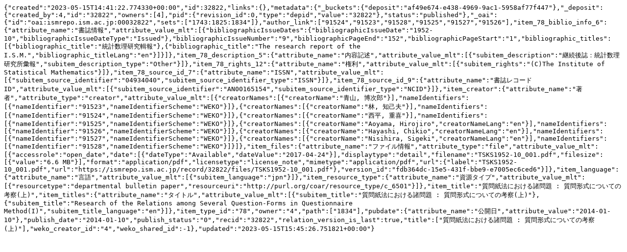

--- FILE ---
content_type: text/plain; charset=utf-8
request_url: https://ismrepo.ism.ac.jp/records/32822/export/json
body_size: 1581
content:
{"created":"2023-05-15T14:41:22.774330+00:00","id":32822,"links":{},"metadata":{"_buckets":{"deposit":"af49e674-e438-4969-9ac1-5958af77f447"},"_deposit":{"created_by":4,"id":"32822","owners":[4],"pid":{"revision_id":0,"type":"depid","value":"32822"},"status":"published"},"_oai":{"id":"oai:ismrepo.ism.ac.jp:00032822","sets":["1743:1825:1834"]},"author_link":["91524","91523","91528","91525","91527","91526"],"item_78_biblio_info_6":{"attribute_name":"書誌情報","attribute_value_mlt":[{"bibliographicIssueDates":{"bibliographicIssueDate":"1952-10","bibliographicIssueDateType":"Issued"},"bibliographicIssueNumber":"9","bibliographicPageEnd":"152","bibliographicPageStart":"1","bibliographic_titles":[{"bibliographic_title":"統計数理研究輯報"},{"bibliographic_title":"The research report of the I.S.M.","bibliographic_titleLang":"en"}]}]},"item_78_description_5":{"attribute_name":"内容記述","attribute_value_mlt":[{"subitem_description":"継続後誌：統計数理研究所彙報","subitem_description_type":"Other"}]},"item_78_rights_12":{"attribute_name":"権利","attribute_value_mlt":[{"subitem_rights":"(C)The Institute of Statistical Mathematics"}]},"item_78_source_id_7":{"attribute_name":"ISSN","attribute_value_mlt":[{"subitem_source_identifier":"04934040","subitem_source_identifier_type":"ISSN"}]},"item_78_source_id_9":{"attribute_name":"書誌レコードID","attribute_value_mlt":[{"subitem_source_identifier":"AN00165154","subitem_source_identifier_type":"NCID"}]},"item_creator":{"attribute_name":"著者","attribute_type":"creator","attribute_value_mlt":[{"creatorNames":[{"creatorName":"青山, 博次郎"}],"nameIdentifiers":[{"nameIdentifier":"91523","nameIdentifierScheme":"WEKO"}]},{"creatorNames":[{"creatorName":"林, 知己夫"}],"nameIdentifiers":[{"nameIdentifier":"91524","nameIdentifierScheme":"WEKO"}]},{"creatorNames":[{"creatorName":"西平, 重喜"}],"nameIdentifiers":[{"nameIdentifier":"91525","nameIdentifierScheme":"WEKO"}]},{"creatorNames":[{"creatorName":"Aoyama, Hirojiro","creatorNameLang":"en"}],"nameIdentifiers":[{"nameIdentifier":"91526","nameIdentifierScheme":"WEKO"}]},{"creatorNames":[{"creatorName":"Hayashi, Chikio","creatorNameLang":"en"}],"nameIdentifiers":[{"nameIdentifier":"91527","nameIdentifierScheme":"WEKO"}]},{"creatorNames":[{"creatorName":"Nisihira, Sigeki","creatorNameLang":"en"}],"nameIdentifiers":[{"nameIdentifier":"91528","nameIdentifierScheme":"WEKO"}]}]},"item_files":{"attribute_name":"ファイル情報","attribute_type":"file","attribute_value_mlt":[{"accessrole":"open_date","date":[{"dateType":"Available","dateValue":"2017-04-24"}],"displaytype":"detail","filename":"TSKS1952-10_001.pdf","filesize":[{"value":"6.6 MB"}],"format":"application/pdf","licensetype":"license_note","mimetype":"application/pdf","url":{"label":"TSKS1952-10_001.pdf","url":"https://ismrepo.ism.ac.jp/record/32822/files/TSKS1952-10_001.pdf"},"version_id":"fdb364dc-15e5-431f-bbe9-e7005ec6ced6"}]},"item_language":{"attribute_name":"言語","attribute_value_mlt":[{"subitem_language":"jpn"}]},"item_resource_type":{"attribute_name":"資源タイプ","attribute_value_mlt":[{"resourcetype":"departmental bulletin paper","resourceuri":"http://purl.org/coar/resource_type/c_6501"}]},"item_title":"質問紙法における諸問題 : 質問形式についての考察(上)","item_titles":{"attribute_name":"タイトル","attribute_value_mlt":[{"subitem_title":"質問紙法における諸問題 : 質問形式についての考察(上)"},{"subitem_title":"Research of the Relations among Several Question-Forms in Questionnaire Method(I)","subitem_title_language":"en"}]},"item_type_id":"78","owner":"4","path":["1834"],"pubdate":{"attribute_name":"公開日","attribute_value":"2014-01-10"},"publish_date":"2014-01-10","publish_status":"0","recid":"32822","relation_version_is_last":true,"title":["質問紙法における諸問題 : 質問形式についての考察(上)"],"weko_creator_id":"4","weko_shared_id":-1},"updated":"2023-05-15T15:45:26.751821+00:00"}